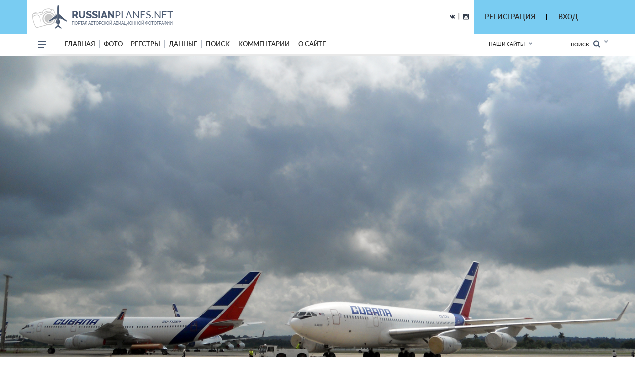

--- FILE ---
content_type: text/html; charset=utf-8
request_url: https://www.google.com/recaptcha/api2/anchor?ar=1&k=6LdtILEUAAAAACxJ0SCS80BmBN67j9H1tJfcXwdi&co=aHR0cHM6Ly9ydXNzaWFucGxhbmVzLm5ldDo0NDM.&hl=en&v=PoyoqOPhxBO7pBk68S4YbpHZ&size=invisible&anchor-ms=20000&execute-ms=30000&cb=6m33alhcb71m
body_size: 48593
content:
<!DOCTYPE HTML><html dir="ltr" lang="en"><head><meta http-equiv="Content-Type" content="text/html; charset=UTF-8">
<meta http-equiv="X-UA-Compatible" content="IE=edge">
<title>reCAPTCHA</title>
<style type="text/css">
/* cyrillic-ext */
@font-face {
  font-family: 'Roboto';
  font-style: normal;
  font-weight: 400;
  font-stretch: 100%;
  src: url(//fonts.gstatic.com/s/roboto/v48/KFO7CnqEu92Fr1ME7kSn66aGLdTylUAMa3GUBHMdazTgWw.woff2) format('woff2');
  unicode-range: U+0460-052F, U+1C80-1C8A, U+20B4, U+2DE0-2DFF, U+A640-A69F, U+FE2E-FE2F;
}
/* cyrillic */
@font-face {
  font-family: 'Roboto';
  font-style: normal;
  font-weight: 400;
  font-stretch: 100%;
  src: url(//fonts.gstatic.com/s/roboto/v48/KFO7CnqEu92Fr1ME7kSn66aGLdTylUAMa3iUBHMdazTgWw.woff2) format('woff2');
  unicode-range: U+0301, U+0400-045F, U+0490-0491, U+04B0-04B1, U+2116;
}
/* greek-ext */
@font-face {
  font-family: 'Roboto';
  font-style: normal;
  font-weight: 400;
  font-stretch: 100%;
  src: url(//fonts.gstatic.com/s/roboto/v48/KFO7CnqEu92Fr1ME7kSn66aGLdTylUAMa3CUBHMdazTgWw.woff2) format('woff2');
  unicode-range: U+1F00-1FFF;
}
/* greek */
@font-face {
  font-family: 'Roboto';
  font-style: normal;
  font-weight: 400;
  font-stretch: 100%;
  src: url(//fonts.gstatic.com/s/roboto/v48/KFO7CnqEu92Fr1ME7kSn66aGLdTylUAMa3-UBHMdazTgWw.woff2) format('woff2');
  unicode-range: U+0370-0377, U+037A-037F, U+0384-038A, U+038C, U+038E-03A1, U+03A3-03FF;
}
/* math */
@font-face {
  font-family: 'Roboto';
  font-style: normal;
  font-weight: 400;
  font-stretch: 100%;
  src: url(//fonts.gstatic.com/s/roboto/v48/KFO7CnqEu92Fr1ME7kSn66aGLdTylUAMawCUBHMdazTgWw.woff2) format('woff2');
  unicode-range: U+0302-0303, U+0305, U+0307-0308, U+0310, U+0312, U+0315, U+031A, U+0326-0327, U+032C, U+032F-0330, U+0332-0333, U+0338, U+033A, U+0346, U+034D, U+0391-03A1, U+03A3-03A9, U+03B1-03C9, U+03D1, U+03D5-03D6, U+03F0-03F1, U+03F4-03F5, U+2016-2017, U+2034-2038, U+203C, U+2040, U+2043, U+2047, U+2050, U+2057, U+205F, U+2070-2071, U+2074-208E, U+2090-209C, U+20D0-20DC, U+20E1, U+20E5-20EF, U+2100-2112, U+2114-2115, U+2117-2121, U+2123-214F, U+2190, U+2192, U+2194-21AE, U+21B0-21E5, U+21F1-21F2, U+21F4-2211, U+2213-2214, U+2216-22FF, U+2308-230B, U+2310, U+2319, U+231C-2321, U+2336-237A, U+237C, U+2395, U+239B-23B7, U+23D0, U+23DC-23E1, U+2474-2475, U+25AF, U+25B3, U+25B7, U+25BD, U+25C1, U+25CA, U+25CC, U+25FB, U+266D-266F, U+27C0-27FF, U+2900-2AFF, U+2B0E-2B11, U+2B30-2B4C, U+2BFE, U+3030, U+FF5B, U+FF5D, U+1D400-1D7FF, U+1EE00-1EEFF;
}
/* symbols */
@font-face {
  font-family: 'Roboto';
  font-style: normal;
  font-weight: 400;
  font-stretch: 100%;
  src: url(//fonts.gstatic.com/s/roboto/v48/KFO7CnqEu92Fr1ME7kSn66aGLdTylUAMaxKUBHMdazTgWw.woff2) format('woff2');
  unicode-range: U+0001-000C, U+000E-001F, U+007F-009F, U+20DD-20E0, U+20E2-20E4, U+2150-218F, U+2190, U+2192, U+2194-2199, U+21AF, U+21E6-21F0, U+21F3, U+2218-2219, U+2299, U+22C4-22C6, U+2300-243F, U+2440-244A, U+2460-24FF, U+25A0-27BF, U+2800-28FF, U+2921-2922, U+2981, U+29BF, U+29EB, U+2B00-2BFF, U+4DC0-4DFF, U+FFF9-FFFB, U+10140-1018E, U+10190-1019C, U+101A0, U+101D0-101FD, U+102E0-102FB, U+10E60-10E7E, U+1D2C0-1D2D3, U+1D2E0-1D37F, U+1F000-1F0FF, U+1F100-1F1AD, U+1F1E6-1F1FF, U+1F30D-1F30F, U+1F315, U+1F31C, U+1F31E, U+1F320-1F32C, U+1F336, U+1F378, U+1F37D, U+1F382, U+1F393-1F39F, U+1F3A7-1F3A8, U+1F3AC-1F3AF, U+1F3C2, U+1F3C4-1F3C6, U+1F3CA-1F3CE, U+1F3D4-1F3E0, U+1F3ED, U+1F3F1-1F3F3, U+1F3F5-1F3F7, U+1F408, U+1F415, U+1F41F, U+1F426, U+1F43F, U+1F441-1F442, U+1F444, U+1F446-1F449, U+1F44C-1F44E, U+1F453, U+1F46A, U+1F47D, U+1F4A3, U+1F4B0, U+1F4B3, U+1F4B9, U+1F4BB, U+1F4BF, U+1F4C8-1F4CB, U+1F4D6, U+1F4DA, U+1F4DF, U+1F4E3-1F4E6, U+1F4EA-1F4ED, U+1F4F7, U+1F4F9-1F4FB, U+1F4FD-1F4FE, U+1F503, U+1F507-1F50B, U+1F50D, U+1F512-1F513, U+1F53E-1F54A, U+1F54F-1F5FA, U+1F610, U+1F650-1F67F, U+1F687, U+1F68D, U+1F691, U+1F694, U+1F698, U+1F6AD, U+1F6B2, U+1F6B9-1F6BA, U+1F6BC, U+1F6C6-1F6CF, U+1F6D3-1F6D7, U+1F6E0-1F6EA, U+1F6F0-1F6F3, U+1F6F7-1F6FC, U+1F700-1F7FF, U+1F800-1F80B, U+1F810-1F847, U+1F850-1F859, U+1F860-1F887, U+1F890-1F8AD, U+1F8B0-1F8BB, U+1F8C0-1F8C1, U+1F900-1F90B, U+1F93B, U+1F946, U+1F984, U+1F996, U+1F9E9, U+1FA00-1FA6F, U+1FA70-1FA7C, U+1FA80-1FA89, U+1FA8F-1FAC6, U+1FACE-1FADC, U+1FADF-1FAE9, U+1FAF0-1FAF8, U+1FB00-1FBFF;
}
/* vietnamese */
@font-face {
  font-family: 'Roboto';
  font-style: normal;
  font-weight: 400;
  font-stretch: 100%;
  src: url(//fonts.gstatic.com/s/roboto/v48/KFO7CnqEu92Fr1ME7kSn66aGLdTylUAMa3OUBHMdazTgWw.woff2) format('woff2');
  unicode-range: U+0102-0103, U+0110-0111, U+0128-0129, U+0168-0169, U+01A0-01A1, U+01AF-01B0, U+0300-0301, U+0303-0304, U+0308-0309, U+0323, U+0329, U+1EA0-1EF9, U+20AB;
}
/* latin-ext */
@font-face {
  font-family: 'Roboto';
  font-style: normal;
  font-weight: 400;
  font-stretch: 100%;
  src: url(//fonts.gstatic.com/s/roboto/v48/KFO7CnqEu92Fr1ME7kSn66aGLdTylUAMa3KUBHMdazTgWw.woff2) format('woff2');
  unicode-range: U+0100-02BA, U+02BD-02C5, U+02C7-02CC, U+02CE-02D7, U+02DD-02FF, U+0304, U+0308, U+0329, U+1D00-1DBF, U+1E00-1E9F, U+1EF2-1EFF, U+2020, U+20A0-20AB, U+20AD-20C0, U+2113, U+2C60-2C7F, U+A720-A7FF;
}
/* latin */
@font-face {
  font-family: 'Roboto';
  font-style: normal;
  font-weight: 400;
  font-stretch: 100%;
  src: url(//fonts.gstatic.com/s/roboto/v48/KFO7CnqEu92Fr1ME7kSn66aGLdTylUAMa3yUBHMdazQ.woff2) format('woff2');
  unicode-range: U+0000-00FF, U+0131, U+0152-0153, U+02BB-02BC, U+02C6, U+02DA, U+02DC, U+0304, U+0308, U+0329, U+2000-206F, U+20AC, U+2122, U+2191, U+2193, U+2212, U+2215, U+FEFF, U+FFFD;
}
/* cyrillic-ext */
@font-face {
  font-family: 'Roboto';
  font-style: normal;
  font-weight: 500;
  font-stretch: 100%;
  src: url(//fonts.gstatic.com/s/roboto/v48/KFO7CnqEu92Fr1ME7kSn66aGLdTylUAMa3GUBHMdazTgWw.woff2) format('woff2');
  unicode-range: U+0460-052F, U+1C80-1C8A, U+20B4, U+2DE0-2DFF, U+A640-A69F, U+FE2E-FE2F;
}
/* cyrillic */
@font-face {
  font-family: 'Roboto';
  font-style: normal;
  font-weight: 500;
  font-stretch: 100%;
  src: url(//fonts.gstatic.com/s/roboto/v48/KFO7CnqEu92Fr1ME7kSn66aGLdTylUAMa3iUBHMdazTgWw.woff2) format('woff2');
  unicode-range: U+0301, U+0400-045F, U+0490-0491, U+04B0-04B1, U+2116;
}
/* greek-ext */
@font-face {
  font-family: 'Roboto';
  font-style: normal;
  font-weight: 500;
  font-stretch: 100%;
  src: url(//fonts.gstatic.com/s/roboto/v48/KFO7CnqEu92Fr1ME7kSn66aGLdTylUAMa3CUBHMdazTgWw.woff2) format('woff2');
  unicode-range: U+1F00-1FFF;
}
/* greek */
@font-face {
  font-family: 'Roboto';
  font-style: normal;
  font-weight: 500;
  font-stretch: 100%;
  src: url(//fonts.gstatic.com/s/roboto/v48/KFO7CnqEu92Fr1ME7kSn66aGLdTylUAMa3-UBHMdazTgWw.woff2) format('woff2');
  unicode-range: U+0370-0377, U+037A-037F, U+0384-038A, U+038C, U+038E-03A1, U+03A3-03FF;
}
/* math */
@font-face {
  font-family: 'Roboto';
  font-style: normal;
  font-weight: 500;
  font-stretch: 100%;
  src: url(//fonts.gstatic.com/s/roboto/v48/KFO7CnqEu92Fr1ME7kSn66aGLdTylUAMawCUBHMdazTgWw.woff2) format('woff2');
  unicode-range: U+0302-0303, U+0305, U+0307-0308, U+0310, U+0312, U+0315, U+031A, U+0326-0327, U+032C, U+032F-0330, U+0332-0333, U+0338, U+033A, U+0346, U+034D, U+0391-03A1, U+03A3-03A9, U+03B1-03C9, U+03D1, U+03D5-03D6, U+03F0-03F1, U+03F4-03F5, U+2016-2017, U+2034-2038, U+203C, U+2040, U+2043, U+2047, U+2050, U+2057, U+205F, U+2070-2071, U+2074-208E, U+2090-209C, U+20D0-20DC, U+20E1, U+20E5-20EF, U+2100-2112, U+2114-2115, U+2117-2121, U+2123-214F, U+2190, U+2192, U+2194-21AE, U+21B0-21E5, U+21F1-21F2, U+21F4-2211, U+2213-2214, U+2216-22FF, U+2308-230B, U+2310, U+2319, U+231C-2321, U+2336-237A, U+237C, U+2395, U+239B-23B7, U+23D0, U+23DC-23E1, U+2474-2475, U+25AF, U+25B3, U+25B7, U+25BD, U+25C1, U+25CA, U+25CC, U+25FB, U+266D-266F, U+27C0-27FF, U+2900-2AFF, U+2B0E-2B11, U+2B30-2B4C, U+2BFE, U+3030, U+FF5B, U+FF5D, U+1D400-1D7FF, U+1EE00-1EEFF;
}
/* symbols */
@font-face {
  font-family: 'Roboto';
  font-style: normal;
  font-weight: 500;
  font-stretch: 100%;
  src: url(//fonts.gstatic.com/s/roboto/v48/KFO7CnqEu92Fr1ME7kSn66aGLdTylUAMaxKUBHMdazTgWw.woff2) format('woff2');
  unicode-range: U+0001-000C, U+000E-001F, U+007F-009F, U+20DD-20E0, U+20E2-20E4, U+2150-218F, U+2190, U+2192, U+2194-2199, U+21AF, U+21E6-21F0, U+21F3, U+2218-2219, U+2299, U+22C4-22C6, U+2300-243F, U+2440-244A, U+2460-24FF, U+25A0-27BF, U+2800-28FF, U+2921-2922, U+2981, U+29BF, U+29EB, U+2B00-2BFF, U+4DC0-4DFF, U+FFF9-FFFB, U+10140-1018E, U+10190-1019C, U+101A0, U+101D0-101FD, U+102E0-102FB, U+10E60-10E7E, U+1D2C0-1D2D3, U+1D2E0-1D37F, U+1F000-1F0FF, U+1F100-1F1AD, U+1F1E6-1F1FF, U+1F30D-1F30F, U+1F315, U+1F31C, U+1F31E, U+1F320-1F32C, U+1F336, U+1F378, U+1F37D, U+1F382, U+1F393-1F39F, U+1F3A7-1F3A8, U+1F3AC-1F3AF, U+1F3C2, U+1F3C4-1F3C6, U+1F3CA-1F3CE, U+1F3D4-1F3E0, U+1F3ED, U+1F3F1-1F3F3, U+1F3F5-1F3F7, U+1F408, U+1F415, U+1F41F, U+1F426, U+1F43F, U+1F441-1F442, U+1F444, U+1F446-1F449, U+1F44C-1F44E, U+1F453, U+1F46A, U+1F47D, U+1F4A3, U+1F4B0, U+1F4B3, U+1F4B9, U+1F4BB, U+1F4BF, U+1F4C8-1F4CB, U+1F4D6, U+1F4DA, U+1F4DF, U+1F4E3-1F4E6, U+1F4EA-1F4ED, U+1F4F7, U+1F4F9-1F4FB, U+1F4FD-1F4FE, U+1F503, U+1F507-1F50B, U+1F50D, U+1F512-1F513, U+1F53E-1F54A, U+1F54F-1F5FA, U+1F610, U+1F650-1F67F, U+1F687, U+1F68D, U+1F691, U+1F694, U+1F698, U+1F6AD, U+1F6B2, U+1F6B9-1F6BA, U+1F6BC, U+1F6C6-1F6CF, U+1F6D3-1F6D7, U+1F6E0-1F6EA, U+1F6F0-1F6F3, U+1F6F7-1F6FC, U+1F700-1F7FF, U+1F800-1F80B, U+1F810-1F847, U+1F850-1F859, U+1F860-1F887, U+1F890-1F8AD, U+1F8B0-1F8BB, U+1F8C0-1F8C1, U+1F900-1F90B, U+1F93B, U+1F946, U+1F984, U+1F996, U+1F9E9, U+1FA00-1FA6F, U+1FA70-1FA7C, U+1FA80-1FA89, U+1FA8F-1FAC6, U+1FACE-1FADC, U+1FADF-1FAE9, U+1FAF0-1FAF8, U+1FB00-1FBFF;
}
/* vietnamese */
@font-face {
  font-family: 'Roboto';
  font-style: normal;
  font-weight: 500;
  font-stretch: 100%;
  src: url(//fonts.gstatic.com/s/roboto/v48/KFO7CnqEu92Fr1ME7kSn66aGLdTylUAMa3OUBHMdazTgWw.woff2) format('woff2');
  unicode-range: U+0102-0103, U+0110-0111, U+0128-0129, U+0168-0169, U+01A0-01A1, U+01AF-01B0, U+0300-0301, U+0303-0304, U+0308-0309, U+0323, U+0329, U+1EA0-1EF9, U+20AB;
}
/* latin-ext */
@font-face {
  font-family: 'Roboto';
  font-style: normal;
  font-weight: 500;
  font-stretch: 100%;
  src: url(//fonts.gstatic.com/s/roboto/v48/KFO7CnqEu92Fr1ME7kSn66aGLdTylUAMa3KUBHMdazTgWw.woff2) format('woff2');
  unicode-range: U+0100-02BA, U+02BD-02C5, U+02C7-02CC, U+02CE-02D7, U+02DD-02FF, U+0304, U+0308, U+0329, U+1D00-1DBF, U+1E00-1E9F, U+1EF2-1EFF, U+2020, U+20A0-20AB, U+20AD-20C0, U+2113, U+2C60-2C7F, U+A720-A7FF;
}
/* latin */
@font-face {
  font-family: 'Roboto';
  font-style: normal;
  font-weight: 500;
  font-stretch: 100%;
  src: url(//fonts.gstatic.com/s/roboto/v48/KFO7CnqEu92Fr1ME7kSn66aGLdTylUAMa3yUBHMdazQ.woff2) format('woff2');
  unicode-range: U+0000-00FF, U+0131, U+0152-0153, U+02BB-02BC, U+02C6, U+02DA, U+02DC, U+0304, U+0308, U+0329, U+2000-206F, U+20AC, U+2122, U+2191, U+2193, U+2212, U+2215, U+FEFF, U+FFFD;
}
/* cyrillic-ext */
@font-face {
  font-family: 'Roboto';
  font-style: normal;
  font-weight: 900;
  font-stretch: 100%;
  src: url(//fonts.gstatic.com/s/roboto/v48/KFO7CnqEu92Fr1ME7kSn66aGLdTylUAMa3GUBHMdazTgWw.woff2) format('woff2');
  unicode-range: U+0460-052F, U+1C80-1C8A, U+20B4, U+2DE0-2DFF, U+A640-A69F, U+FE2E-FE2F;
}
/* cyrillic */
@font-face {
  font-family: 'Roboto';
  font-style: normal;
  font-weight: 900;
  font-stretch: 100%;
  src: url(//fonts.gstatic.com/s/roboto/v48/KFO7CnqEu92Fr1ME7kSn66aGLdTylUAMa3iUBHMdazTgWw.woff2) format('woff2');
  unicode-range: U+0301, U+0400-045F, U+0490-0491, U+04B0-04B1, U+2116;
}
/* greek-ext */
@font-face {
  font-family: 'Roboto';
  font-style: normal;
  font-weight: 900;
  font-stretch: 100%;
  src: url(//fonts.gstatic.com/s/roboto/v48/KFO7CnqEu92Fr1ME7kSn66aGLdTylUAMa3CUBHMdazTgWw.woff2) format('woff2');
  unicode-range: U+1F00-1FFF;
}
/* greek */
@font-face {
  font-family: 'Roboto';
  font-style: normal;
  font-weight: 900;
  font-stretch: 100%;
  src: url(//fonts.gstatic.com/s/roboto/v48/KFO7CnqEu92Fr1ME7kSn66aGLdTylUAMa3-UBHMdazTgWw.woff2) format('woff2');
  unicode-range: U+0370-0377, U+037A-037F, U+0384-038A, U+038C, U+038E-03A1, U+03A3-03FF;
}
/* math */
@font-face {
  font-family: 'Roboto';
  font-style: normal;
  font-weight: 900;
  font-stretch: 100%;
  src: url(//fonts.gstatic.com/s/roboto/v48/KFO7CnqEu92Fr1ME7kSn66aGLdTylUAMawCUBHMdazTgWw.woff2) format('woff2');
  unicode-range: U+0302-0303, U+0305, U+0307-0308, U+0310, U+0312, U+0315, U+031A, U+0326-0327, U+032C, U+032F-0330, U+0332-0333, U+0338, U+033A, U+0346, U+034D, U+0391-03A1, U+03A3-03A9, U+03B1-03C9, U+03D1, U+03D5-03D6, U+03F0-03F1, U+03F4-03F5, U+2016-2017, U+2034-2038, U+203C, U+2040, U+2043, U+2047, U+2050, U+2057, U+205F, U+2070-2071, U+2074-208E, U+2090-209C, U+20D0-20DC, U+20E1, U+20E5-20EF, U+2100-2112, U+2114-2115, U+2117-2121, U+2123-214F, U+2190, U+2192, U+2194-21AE, U+21B0-21E5, U+21F1-21F2, U+21F4-2211, U+2213-2214, U+2216-22FF, U+2308-230B, U+2310, U+2319, U+231C-2321, U+2336-237A, U+237C, U+2395, U+239B-23B7, U+23D0, U+23DC-23E1, U+2474-2475, U+25AF, U+25B3, U+25B7, U+25BD, U+25C1, U+25CA, U+25CC, U+25FB, U+266D-266F, U+27C0-27FF, U+2900-2AFF, U+2B0E-2B11, U+2B30-2B4C, U+2BFE, U+3030, U+FF5B, U+FF5D, U+1D400-1D7FF, U+1EE00-1EEFF;
}
/* symbols */
@font-face {
  font-family: 'Roboto';
  font-style: normal;
  font-weight: 900;
  font-stretch: 100%;
  src: url(//fonts.gstatic.com/s/roboto/v48/KFO7CnqEu92Fr1ME7kSn66aGLdTylUAMaxKUBHMdazTgWw.woff2) format('woff2');
  unicode-range: U+0001-000C, U+000E-001F, U+007F-009F, U+20DD-20E0, U+20E2-20E4, U+2150-218F, U+2190, U+2192, U+2194-2199, U+21AF, U+21E6-21F0, U+21F3, U+2218-2219, U+2299, U+22C4-22C6, U+2300-243F, U+2440-244A, U+2460-24FF, U+25A0-27BF, U+2800-28FF, U+2921-2922, U+2981, U+29BF, U+29EB, U+2B00-2BFF, U+4DC0-4DFF, U+FFF9-FFFB, U+10140-1018E, U+10190-1019C, U+101A0, U+101D0-101FD, U+102E0-102FB, U+10E60-10E7E, U+1D2C0-1D2D3, U+1D2E0-1D37F, U+1F000-1F0FF, U+1F100-1F1AD, U+1F1E6-1F1FF, U+1F30D-1F30F, U+1F315, U+1F31C, U+1F31E, U+1F320-1F32C, U+1F336, U+1F378, U+1F37D, U+1F382, U+1F393-1F39F, U+1F3A7-1F3A8, U+1F3AC-1F3AF, U+1F3C2, U+1F3C4-1F3C6, U+1F3CA-1F3CE, U+1F3D4-1F3E0, U+1F3ED, U+1F3F1-1F3F3, U+1F3F5-1F3F7, U+1F408, U+1F415, U+1F41F, U+1F426, U+1F43F, U+1F441-1F442, U+1F444, U+1F446-1F449, U+1F44C-1F44E, U+1F453, U+1F46A, U+1F47D, U+1F4A3, U+1F4B0, U+1F4B3, U+1F4B9, U+1F4BB, U+1F4BF, U+1F4C8-1F4CB, U+1F4D6, U+1F4DA, U+1F4DF, U+1F4E3-1F4E6, U+1F4EA-1F4ED, U+1F4F7, U+1F4F9-1F4FB, U+1F4FD-1F4FE, U+1F503, U+1F507-1F50B, U+1F50D, U+1F512-1F513, U+1F53E-1F54A, U+1F54F-1F5FA, U+1F610, U+1F650-1F67F, U+1F687, U+1F68D, U+1F691, U+1F694, U+1F698, U+1F6AD, U+1F6B2, U+1F6B9-1F6BA, U+1F6BC, U+1F6C6-1F6CF, U+1F6D3-1F6D7, U+1F6E0-1F6EA, U+1F6F0-1F6F3, U+1F6F7-1F6FC, U+1F700-1F7FF, U+1F800-1F80B, U+1F810-1F847, U+1F850-1F859, U+1F860-1F887, U+1F890-1F8AD, U+1F8B0-1F8BB, U+1F8C0-1F8C1, U+1F900-1F90B, U+1F93B, U+1F946, U+1F984, U+1F996, U+1F9E9, U+1FA00-1FA6F, U+1FA70-1FA7C, U+1FA80-1FA89, U+1FA8F-1FAC6, U+1FACE-1FADC, U+1FADF-1FAE9, U+1FAF0-1FAF8, U+1FB00-1FBFF;
}
/* vietnamese */
@font-face {
  font-family: 'Roboto';
  font-style: normal;
  font-weight: 900;
  font-stretch: 100%;
  src: url(//fonts.gstatic.com/s/roboto/v48/KFO7CnqEu92Fr1ME7kSn66aGLdTylUAMa3OUBHMdazTgWw.woff2) format('woff2');
  unicode-range: U+0102-0103, U+0110-0111, U+0128-0129, U+0168-0169, U+01A0-01A1, U+01AF-01B0, U+0300-0301, U+0303-0304, U+0308-0309, U+0323, U+0329, U+1EA0-1EF9, U+20AB;
}
/* latin-ext */
@font-face {
  font-family: 'Roboto';
  font-style: normal;
  font-weight: 900;
  font-stretch: 100%;
  src: url(//fonts.gstatic.com/s/roboto/v48/KFO7CnqEu92Fr1ME7kSn66aGLdTylUAMa3KUBHMdazTgWw.woff2) format('woff2');
  unicode-range: U+0100-02BA, U+02BD-02C5, U+02C7-02CC, U+02CE-02D7, U+02DD-02FF, U+0304, U+0308, U+0329, U+1D00-1DBF, U+1E00-1E9F, U+1EF2-1EFF, U+2020, U+20A0-20AB, U+20AD-20C0, U+2113, U+2C60-2C7F, U+A720-A7FF;
}
/* latin */
@font-face {
  font-family: 'Roboto';
  font-style: normal;
  font-weight: 900;
  font-stretch: 100%;
  src: url(//fonts.gstatic.com/s/roboto/v48/KFO7CnqEu92Fr1ME7kSn66aGLdTylUAMa3yUBHMdazQ.woff2) format('woff2');
  unicode-range: U+0000-00FF, U+0131, U+0152-0153, U+02BB-02BC, U+02C6, U+02DA, U+02DC, U+0304, U+0308, U+0329, U+2000-206F, U+20AC, U+2122, U+2191, U+2193, U+2212, U+2215, U+FEFF, U+FFFD;
}

</style>
<link rel="stylesheet" type="text/css" href="https://www.gstatic.com/recaptcha/releases/PoyoqOPhxBO7pBk68S4YbpHZ/styles__ltr.css">
<script nonce="QKphEtnyI7TigfsLr5ulsA" type="text/javascript">window['__recaptcha_api'] = 'https://www.google.com/recaptcha/api2/';</script>
<script type="text/javascript" src="https://www.gstatic.com/recaptcha/releases/PoyoqOPhxBO7pBk68S4YbpHZ/recaptcha__en.js" nonce="QKphEtnyI7TigfsLr5ulsA">
      
    </script></head>
<body><div id="rc-anchor-alert" class="rc-anchor-alert"></div>
<input type="hidden" id="recaptcha-token" value="[base64]">
<script type="text/javascript" nonce="QKphEtnyI7TigfsLr5ulsA">
      recaptcha.anchor.Main.init("[\x22ainput\x22,[\x22bgdata\x22,\x22\x22,\[base64]/[base64]/[base64]/ZyhXLGgpOnEoW04sMjEsbF0sVywwKSxoKSxmYWxzZSxmYWxzZSl9Y2F0Y2goayl7RygzNTgsVyk/[base64]/[base64]/[base64]/[base64]/[base64]/[base64]/[base64]/bmV3IEJbT10oRFswXSk6dz09Mj9uZXcgQltPXShEWzBdLERbMV0pOnc9PTM/bmV3IEJbT10oRFswXSxEWzFdLERbMl0pOnc9PTQ/[base64]/[base64]/[base64]/[base64]/[base64]\\u003d\x22,\[base64]\x22,\x22w5zDo2/DiMOswqh3w6UQPWnCim4ZSFbCqmPCpMKeJcOrM8KTwrjCjcOiwpRIGMOcwpJZcVTDqMKGEhPCrDN6M07Dq8Oew5fDpMObwqliwpDCk8KHw6dQw655w7ARw6/CnjxFw5sywo8Bw5UNf8K9VsKldsKww6otB8Kowo5RT8O7w5kEwpNHwr4gw6TCksO7NcO4w6LChj4Mwq5Ow58HSitSw7jDkcKLwq7DoBfCuMONJ8KWw70EN8ORwphpQ2zCsMO9wpjCqhXCsMKCPsK8w4DDv0jClMKJwrw/wpPDgSF2TAsVfcO/[base64]/wpDCnsOFwpdWAnIdNWo/dyx0WMOow6Y+BDjCocOBBcOTw6QJcGvDlBfCm1HCm8KxwoDDkWN/VHUHw4dpJxzDjQt2woc+F8KOw4PDhUTCnsOtw7FlwovCjcK3QsKTYVXCgsOCw5PDm8Ogd8Oqw6PCkcKTw6cXwrQywrVxwo/Cm8Osw4kXwq7DncKbw57CmDRaFsOgQsOgT2TDjncCw4HCimQlw4/[base64]/w73Di8KsCSzDpRF+XcOdUB3CjcKYLiDDoMONLsKIw4lMwpLDkgPDgl/[base64]/Dl8K+aW7CiMOvGT8OY8KUISnDpCbDpcOCPUjCmhFpKsK/[base64]/JRPDjC5swpTDm8KQPA/DiMKTBFtTFcOmw5PDksK6w7/CqhjChMO7KlXDn8O/wp4ywonCuD/CpsKbFcOpw4ATJGwywpfDhhYTRgHDoikXdTY+w44cw6XDtMO9w7A2OWA1Pw55wpbDuU/Ds31rGMOMKzLDj8OmTlTDpR/DjMKhfBleRcKbwoPDiW4dwqvCgcKXS8KXw6LCn8K9wqBew7jDssOxci7CnhlFwrfDgMKYw68EYV/[base64]/[base64]/ChDM9wrDCggcUwr7CmTjDo8ODG8OFSFxCO8O+DBcIwqXCvMO8w55xbMKEY0TCiRPDnhPCnsK5KCR5W8OGw6DCnS7Cr8O5woLDuW9hQUnCtsOVw5XCl8OvwqbCrjlWwqnDvMOVwpVhw5AFw6cBNH8tw6DDjsKmOizCkMOUYx7Ck2/[base64]/DgcOMSsOnwrLDiE/[base64]/[base64]/wqBYw7Q9w4nCq8KswplGw5/CmhjCu8K0wpVeawPCrMKrcE7Ds14oSX7CtsO1I8KnRcOjwot8BcKBw4dHRG1/[base64]/DrUUfwrx3w67DjcOgwoNTwqnCssKiWsKoXsKnYMKkT3LDr3xIworDv0tfSG7ClcOYXSV/AsObasKGwr9sQljDk8K0FcKAWR/DtHHCi8K4w7fCvGhfwrh8wp9awoXDny3CrcK9QxEqwrQJwqPDjcKBwpnCs8Olw7RewqnDl8KPw6/DtsKrwq/DpiPDlCMRHiUewobDnMOcw4A4ZXIpdB3DrCA2O8KUwp0Sw7XDncOCw4fDtMOjw4YzwpkeSsOZwqodw5VvPMOpwo7CqkXCiMO6w7nCt8OeHMKleMOUwrNpOMOHUMOnUHXDi8Kaw4jDrCrCmsKPwpExwpHDu8KOwprCn3pxwrfCh8O7R8OQXsOaD8OgMcOGw418wp/CvMOiw4/DvcOBw5zDm8O4aMKjw4wSw5hvA8Kuw6U2worDjz4PaXgiw5J/wqJWIgZfQ8OvwoTCo8KDw6nDlxTDuF8KJsOjJMOHSsKrwq7Cn8O/fz/DhUFtIyvDhcOkOcOaAmRYRsO9IUfDtcOjI8Kjwp7CjsOoKcKgw4LCuWTDgTjCmhjCrcOLw7LCi8K2A3cDBUNMGAnCp8OBw7rCjMKZwqbDssO2R8K2FSx/[base64]/CrcKKUcKyalDCqcK0PMKmG14lwrHDu8ODR8OGUjXDmcO7w7otCcK7w5h9w6UjSRpiO8O7PXDCox7CocOYAsO1ChjCscOpwqRgwoAvw7TDksOjwrjDu1IPw5dowod4acO9XcKZHhZOdcOzw6PCnxlZTlDDn8ONYDB2BsKbUiI5wrl6CF7Du8KnA8K7RwnDqnfCr3Y/PcOKwrMqTS0jOlzCuMONRnHCnMOswoF3H8KNwrTDrMONdcOCTsKrwqrCh8OGwpbCmDwxw57DkMKMHsKYA8KoZ8KkIUbCiHfDgsO2DcOTPmUNwp5NwpnCjWXDvGU+BsKWKj3Ch04+w7kCHXzCvz/CllXCjXjDk8ODw7fDp8Oywo7CoAfDpXLDlsKQwplxFMKNw7UBw4fCtXVLwqJIJxPDulbDqMOTwqJvInvCrSbDpcKGEm/CpXZDJmMqw5QeK8Kkw7LCgsOcY8KFOhdbfiM8wplXwqXCtMOlIn07dsKew54+w4V1a20tJX3DosKTUyggdR/DoMOQw4zDgWbCn8O8ez1lLCfDiMOWCjPClMOww6vDsgjDqC0vdsKJw4h7w5HDoiw9wqTCmn1HFMOPw7RRw6Njw61dG8KzRsKfVMOrYcKrwrwLwr0ow7wRUcOjHMOQCsOUw6XDj8KjwoHDojBbw6bDrGUrHMOyecOJZ8KQdMOODjhRSMOWw4LDo8OIwr/Cs8Kfa1hYUsK1AGVZwpvCpcKNwpPCmsO4N8OaFgd0fAspUGZcVsOwQMK8wq/Cp8KlwoElw7/CsMOGw7t1ZMOed8O5VcOdw44Uw5rCisO/w6DDnsOJwpc4EGvCiljDgsOffSnCpcKTwojDlRLDhlnDgsKBwrp4PcKuC8OXw6HCrRDDvBhfwonCgcKpY8OzwoHDsMO+w7tlKsOWw5XDusOEOsKowpxwbcKPfgnDnsKkw5XCgj4cw6bCssK0aF7DgkrDvMKewppHw4Uob8OVw7Z9PsORZxbCmsKDAQ/[base64]/DvC/Dp8OoKGI5XMOCb8KpYHIcw6ZEwoZvw5Q9wpIXwq7DsQjDq8OJDsK+wo5bw63CksKibMKDw4LDshU4ZhfDhBbCjMKcWsK1S8OYITFUw64Ew4zDkFpfwqfDmFIWasK/XjXCh8OydcKNOERQTMO1w6Adw6B5w5PDkBjDpy9Nw7YYSlLCosOyw7bDtMOxw5sxMnkiwrxsw4/DoMKKw714wqslwpXDnxsGw5cxwo5kw61jw4VmwrPDm8KoPnXCrGZ8wrFrKzQzwpjCoMOiBcKsK07DuMKXJ8KlwrzDgsKQMcKdw6LCucODwohMw7YTCcKAw4YqwrMEF3pbbGlGBcKTeRLDkcKXTMOPWMK0w4QPw5dRSz8UbsOdwqbCjThBCMOaw7vCscOgwrbDgWUQwr/[base64]/CsMOYYsKeWV9ODGIow5o7RsKwwqHDqlkMNcKvwrQyw6k4NULDlkZBWD9mBmTDt1lNemPDgwjDlQdbw4HCjDR0wpLCocOJDntQw6DCksKUwoMSw69Fw5YrWMKiwqbDsDXDvVrCrCFuw6vDkj3DqMKjwp4kwpoxW8KMwpHCssOEwodDw68Gw77DsBXCnhdmAirCt8Olw4/CgsKHHcOww7jCuFrDhMOqYsKgFmktw6nCisOQM3MLa8OYfhMaw6UKwq9awpE1esKnGwvCsMO+w6U6c8O8NxVPwrI/w53CpEBXR8OHExXCvMKCKGrDhcOOFAAJwr9Ew4IFfcK2w5TCm8OnOsOpaCccw5HDmsOfw7NRG8KLwo9/w7rDoDhbV8OdbDTDs8OvaSrDumnCqQXCl8K3wqTChMOiJRbCtcOYLSQwwpMfLTtUw74DQ0DCgRzDiSshLcOOfMKzw63Dg2/Dq8OUwpfDqF/[base64]/Dm8OzZMOpESsiw4PDi8O6dhHCu8Ore1zDi29kwodHwopHwpwIwqI8wpdhR3zDpW/DjMOMHSs4MBDCp8KcwqRrLH/CiMO0cQXCnB/DoMK9L8KQCMKsNsOnw6h6wqfCpW7DkhLDsjt/w7XCscKxSgcxwoBeYcKQTMOUw4AsL8KoPxwWXFxrwrECLVnCtRLCtsOETm3DnMKiw4PDgsKgdDYQwr7Dj8O2w7HCpwTCrQ0wPStXJsKCP8OVF8OWbcK0wrU/[base64]/CocOXw4nDhiEHcsO+wq7DnmAiDxrChjoJw7N9BMKmY1p5RF3Dg0lBw4VnwoHDiBnChlcYwrUBJjbCvCHCvsOewooFYyTDq8KywqfCisKiw41rY8OeJxHDq8ORA154w7MKYyRtRcKdVsKLG2/DpR4mRE/CqGpWw6FgI0LDvsOTK8OkwpPDsGrCrMOAw7rCo8K/FzAZwofCnsKCwopiwrp2IMKrNMK0b8O2w6RpwrPDgzPCr8OpEzrCjHHCqMKLex7DusODQsOvw7TChcOKwrYywo9XeVTDtcOjZwEAwqLDigHCrEXCn3AhK3JKwpfDpQo6D3/[base64]/CiBdCw5jDlRVaai16w4tIwoJRacO6DS3Ch1/DicOEwpbCrl5mw7rDhsKFw4DCl8OxS8OVfETCrsKSwp/CvcOGw6FAwqbCmWEsKHxNw4XCvsK0AD1nEMK/w4xWbkDCrcOtG2XCq0NSwp4/wpBuw5tPDzoGw53Dq8O6ZiLDvw4SwrHCpytfe8K8w5vCvsKAw6xgw6V0fsOnCk3CpzbDrmoiDcKvwoJew6TDsQdzw4pcTMKow7fCpsKlIB/DiEhwwqzCrRhOwrdqZELCvnzCncKTw7vCuG7CnW/DiANjR8Kzwp/Ci8OMwrPCqHwtwrvDjsKPQh3Ct8OrwrbCq8OUSjYqwozClFAjDFEtw7bCn8OWwq7CmF1RClDDqADDh8KzCcKFA1xww6zDscKZNsKXwolJwqV7w7/CpV3CqyU/OATCjsKuYMOvwoMsw4rCsyPDpFoXw67Cg37Cp8OcF1wtOlJEbGPDinR6wrzDo2XDtsOsw5bDoQzCnsOSeMKVw4TCpcOJJ8OaAWLDtG4KUMOwQ0XDp8O1EcKzH8Kpwp/[base64]/eGJ0wqsjVMO/KX7DvF1UwrMuwqQrwodbRQfCuD3CjXDDmxnDmnTDl8KUJg9OXDAUwp7DtlYUw7/ClcOZw75PwrLDqsO7XXUPw64/wrNWI8OSPHnDlx7DsMKaOXRAGRHDl8K5UwrCiFklw4Yfw4gTDCUREDnCssKvciTCq8KzY8KdU8OXwpBVT8KsWXY3w6/[base64]/DjMKDX8OJwrbCicKiw6gNKjjDlw1Qwq9Twop4wqp3w6d9BcKRGl/CncOJw4DClMKKGX9Vwp97XD8cw4vCvU3CmENoWMKRBgDDgXXDpcOJwrLDiRFQw4jDpcKlwqwZecK4w7zDizDDqkPDmhk/wqvCrFvDnHE5EMOlCcKWwqjDuiPDm2LDosKawocHwqVXIsOWwoIAwrEJZ8KMwrosAMOgTmR6QMOaCcODCiIew6VKw6XCgcK1w6dAwqzCgWjCtj5NMiLChwXCg8KwwrBjw5jDiSTCiW4kwqfCtsOew6jCqzNOwpXDhnfDjsK2XsKKwq3CnsKEwpHDgAgawr5dwp/CisOuAsOCwp7CpDgvVDMuFcKZw6cRcC0Iw5t5YcKzwrLCjcOtNhrCjcOOWMKUAcKrFktqwqTCr8K0eFXCj8KRaGTCucKnJcK2wrMjQBXDmsK/w5jDk8OnBcKUwqUfwopyGwcKClFtw6XCg8OsUENeEcOpw67DnMOCwrxlwqPDhlswJsKcw585NkDCs8KzwqTDpHbDuCLDmMKKw7sVcT9ow4c+w4HDicKkw7F4wpHDqzADw4/DncOqOwREwrFvwrQawqEFw7w3OsKxwo5ieWhkE1DDqxUCPWV7w43CohwlO1jDhj7DncKJOsOzQWrCjUdbFMKpw67CimowwqjCjS/[base64]/Dp8K3w5ltQDlKw43CrMK5QCzDmMK0F8OkcRrDrTQdAzjCnsO+cwVWWsKfCnHDhcKXIsKuQS3DsTVJw5PDlsK4B8OFwpjClxPCssKHFU/CqGUEw5tuw5Ibwp1AecKRNVQGDSAhw5dfGxbDs8KOWcOjwrvDhMKGwrhXGHDDuW3DiWJSICDDlsOGCsKMwqgXUcK3O8K0RMKYwr9HVjo1Wx3Cg8K9w6Y0wrnDgsK9woM0wptZw69tJ8Kbwp0TYMK7w4YbBmzDsh5FPTbCtwXCvT9/[base64]/CoVVqwqvCnClNTkPDpjHCkQLCscOUwqfDlsOSf2fDggbDi8OZXwlmw73CuVx5wp0HUcKXEMOsfRd+wqF+dsKEEEgtwqhgwqHDjcKzBsOMYB/CmCTCjH/DsUTDssOCw7fDg8Onwqd+O8OBPzRzeVUvPirCiV3CpR7CjVTDvyQBCsKGAMOCwqzCrzLCvk/Ds8OMGUPDqsKafsOnwqrDncOjXMK8NcO1w4U9Exo0w6vDjCTCvsKZw7rDjBbDo17Doxdqw5fCpsO7wqIfVcKOw4nCj2jDncOxDFvCqcOdw6t/QwNSTsKmMRw9w7ldRMKhwojCusKZdMKDw7LDpcK/[base64]/CiMKRw43CncKfeiTDtcKnR8Ktw4U0f1gHCRnCk8K/[base64]/wqTDv8Ovw5lfw64neMODw5ZpQcOmaMOswrDDsBUow4PDoMOUacKIwqdaJ0YywrZdw6vCocOXwrnCuy7CmMORQjzDosODwqHDs3QVw6d1wpFrT8ORw7snwrjCrSZpRCtvwonDnxfCuERbw4EmwqvCssKtUMK/woU1w5RQL8OHw4xvwpk2w6DClA3CicKkw5cEMxhSwp5wJgLDjj/DiVRFMBhpw6VoAm9ewq0qLsOiVcKwwqfDqGHCqcKewp7DhsKfwrJkLAzCpllKwoQAOMOTwrTCn29hI0zCgsO8E8OfNAYNw7rCvRXCjW9Zwr9uw5XCt8O/GBxZJnhTQcODWsKYK8K9w7nCisKewo0lwo1cDmDCqsKbF2xcwpTDkMKkdHsDacK2IHLCg0BVwq06PcKCw70vwr80M2pQUCgCw4FUCMKbw4DCtHwrbWXCh8KsUBnCoMOiw59mAzhXTF7DoWTCi8KHw6PDjMOXFcOfw41Vw63Cs8OEfsOKSsO/Xkhyw64KDMKZwrB3w57DllvCpcK1Z8KUwrnCvlDDtH7Cg8OfW2ZXwpIabijCmg7DgVrChcKHCxJBwrbDjnTCucOyw5fDmsKnLQooKsOZw4nCmiLDgsOWDSMIwqMJwqXDkwDDqwJCV8O+w6fCnsK8Y0nDj8K0ehvDk8KJU3/CrsOrbXfCuTgWCMKuHsO2wpzCgsKfwqnDrlTDmcKPw5lQQ8Obwo9fwpHCr1bDoALDuMKXPSjCsBfCicOyHU/DoMOlw7/CmUtefsOtfQHDkcKGbMO7QcKfwoEzwqRpwonCscK9wrnCh8KPwox8wprCisOEwojDqXPDogNVBihmLTdEw6x/IsKhwoNhwqDDlVQoEWvCp0NXw7A7wol2w4jDqjfChHoDw63CsDkZwoHDhhTDqGpJwrBbw6Qaw40UZ3LCv8Koe8O8wp7CmsOIwoVZwo1pbzQgDTcqdGjCoxM8fMOUw7rCt1EnFSjDnQAZG8KEw4LDg8Kha8Okw6xaw5khw5/Cp1hnw61cDU9wTzwLKcOxCsKPwqVgwonCtsK5wpxVHMKDwo1AB8KuwrIACRsvw7JNw4TCpcOHDMOBwpXDqcOlwr/CuMOtenEPFjnCiQp6LsOKwp/[base64]/[base64]/Cu2LDkkZlw41PwrrDi8Ozwr9EHcKRw5bDicK5w4s3JcKtT8O4KEfCsTPCrMOCw5Q5T8KQEcKRw641BcOYw5PClnstw77DsmXDgFgQFA59wqgHXMK/w6HDglzDuMKcwqjDr1UnHsO5HsKmPEzCpgrChEJvD3vDnlZgFcO7FCrDjsKYwot6On3CokfDgw7CtMOqR8KrGMKTw4DDnsKFwr9vNhlJw6rCncKYdcOZJEUFwpZNwrLDpCBdwrjCqcKNwoLDpcO2w5EhUEZ5PcKWQsK6w7rDvsKSEyrCncKWw4wwKMKiwoVFwqsIw5/CosKKKcKQIz5xTMKnNCnCu8KccXpFwqtKwqAxS8KSWcOWPQUUw5wew7rCsMKzaDTDnMOvwrTDvFMpA8OJa2EdPcOmKTvCi8Onc8KAe8K5DFTCmnXCl8Kweg81SBduwqc/YAhMw7fCnFLClD/DkRLDgidzMsOgPGo5w6xVwojDv8Kew4rDm8Ktay9Mw7zDnApQw50ubjVEeHzChwLCunHCscOzw6sGw4bChMOaw71DBRgITcOqw5/[base64]/Dt00yLsKfwogwI8Oiw5HCmEpzwr7DqMORBzh5w7YrRcOodcKowqIFbW7Dp2cfYMOwXxnCg8KWBsKEYgXDkG3DhsOLdxI5wrplwqrCrQfCqBPChzrChcKIwr7DrMK1Y8OGw50aVMORw64Fw6pja8K+TCTChRN8wobDjsOFwrDDuU/[base64]/[base64]/CvsK6wozCusOTw7/DmcOBw4UMw7FgwpzCh8Oowq/ChcOdw4J1w7XCgkjDnGwgworDr8KHw7LCmsKswoHDrsOuK1PCi8OqcRIDdcKza8KfXinDv8KJwqpYw4nCkMKVwqLDthECFcKjJsOiwqnCrcKYbgzDpSUDw5/[base64]/Djmd+wqk8w73CrsOCOw8lUMKWCCXDuS/CiAtHVgYZwq8kwpzDmyXDihbDu2JrwofClmvDsWxgwq0awr/CkyjDl8Kyw6U4DU46P8KBw5nCq8OGw7PDuMO9wpPCun8JX8OIw4Zgw6/DgcK0C0tcwq7DmWJ+R8Otw77CqsOeI8OxwrY7JMOfDsOtRGNFwo4kOMOww4bDkwzCuMKKaGYJchYHw7/CgTpIwrPDvTxIWMKSwoFVZMOuw6zDqnnDlMO3wqvDmU9dFXXDi8KaLQLDrixxegrDoMKpw5DDisOFw7bCjgvCsMKiMhHCnMKZwrkUw4vDnD1aw7sLQsKWWMKzw6/[base64]/wpgnPV3CgMO/KsKoCsKdw7jDvMKRPxnDvFbCmsKywooHwr5QwohjXEANGjVKwofCjBjDvChkbhATw7kXLlMrNcOdZGVxw7R3NR47woAXWcKnbMKseDPDqnHDtMKUwr7Dh3nCnsKwH08qQDrCicKTwq3DpMOiYcKUKsO0w6HDtHbDoMK0X1DChMK/WcKuw7rDksOKRFzClC3CoyfDpsOeWcOJacOVQ8OlwokoDMOywq/ChcO3QQLCuhULw7XCulAnwrF6w5LDgsKew6IYJMOmwoTDk3HDvn/DgcOWEEVxW8OQw5jDucK+OGtxw6DCpsK/wr5kH8OQw6jDkVZ/[base64]/DksK6VzjCs2vCiMKcD8OQw6LDlkEXwqXCqcOLw7vDpMKowrHCpFcXC8OeAQtGwrTCs8Okwr7DvcKYw5nDk8KnwrYFw7xqc8Ksw6TCkhUoSFIjwpImKsKlw4PClMKFw4cswo7Ck8OEMsOXwpDCvMKDeSPDiMObwrxnw4lrw5BwYi0OwrEpZVQZCcK/Z1HDlFgtJUEOw7DDr8O+bsONdsO9w48iw7BIw4LCuMKkwrPCmcKSBxTDt1jDnTZTZDzCl8K6wq45ZW5xw7XCqwRUw7LCu8OyDMOmwplIwr4ywpwNwo1LwpbDtHHCkGvDninCvQzCnRVXB8KeAsK3WB/CszzDkQB8EMKVwrHCmsKrw70Tc8OCO8OWwpPCmsKfBG/DiMOpwpQ2wr9Gw7vDtsOJTFfCr8KEEcOxw6jCnsKcw7k5wpplWjPDoMKYJmbCnkfDsntqMhtXccOxwrbCsmlxa3DDocKrUsOxIsOiSyMadxkWBizDk3HDicKZwo/Cm8KBwqY4w6LDpyfCjznCkyfCvMOCwprCmsOcwpUQwpt6AGV8blh/[base64]/EmNuwrXCkcKow7pdw6Z4w6fDt8KSwoAOw74xwoLDphTCrTPCoMKDwrbDqifCiVnDnsOewrgQwoFHwr1CG8OXwp/DjCgOH8KGwpccb8OLJcOzSsKFKhQ1E8O3D8OOZXV5Tm9/wp9iwprDgisbScK1WFsjwrMtGnzCiETDmMOWw7pxwqXCqsKcw5zCoGDDqBk9woQuPMKuw6hNwqTDuMONKsOWw5nClydZw7k+N8ORw6Q8fSMxw5bCusOaGcOfwotHRj7CpsK5ccK5w4fDv8O9w596VcKUwpPCv8O/fcKAWCrDnMOdwpHCtCLDsxzCnMKawoPCicKue8Okw4PDmsOIYkXDq37DpzrDmcOswopAwp/[base64]/CiTbDjcKXP8OHw5oJR8KrwrLClcObwrEowqgfTzsxwovDhMO6Qh9vVAfDg8Onwrkgw4oUBl4Xw6LDm8OUw5XDmh/DmcOPw4B0HsOkFyUgJRUnw6zCtynDn8OmZMOgw5Usw4duwrROdEXDm09VJjVuJAnDgDDDoMOxw70VwojCssKTR8Kuw4R3wo3Dq3rCkhjDoDh/ZF5nGsO0N2shwqHCl1o1b8Ogw70hY2jDliJqw7I/wrdMdgLCsCY0w6/ClcKow5hcAMKvw7ALamLDoipHfl1lwqbCsMKWRWAUw7DDh8KowpHCn8O9VsK7w4fDpsKXw7Ymw4vDhsOAw701w53Cl8OFw4DCgwdDw6PCmi/DqMK2a0jCkArDqBLCrhsbOMKJbAjDqBBYwpxuw4Fzw5bDm3QIwqpmwofDvMOUw5lDwovDi8K3MDktAsK4XcKYE8KWwoPDgmfCtXTDgjkpwovCvVfDg00Jb8K2w7DCosKGw43CmMOKw7bDscOGa8KhwobDi07CsTvDsMOOb8KvHMKmHSNXw5XDi2/DlsO0GMK9YsKGH3EqQMOJT8OteFTDiAlHXMKYw6XDqMOsw5PCkEElw5ABw4Qhw6Vdwp3ClxrDkTFfwo7Cm1jCmcKrVE8Cw49swrsBwoFIQMK1wrIaQsKzwrnCrsOyacKgXXN/wqrDhMOGERAuWXfDvMK7w43Cm3/DoDTCiMKzDx3DkMOLw7vCiA0FdsOJw7B5TGlNbcOkwp7DkyvDrHUnwplbf8KnUzhLwr3Dr8ORVWAIQArDoMOOE2DDlDbCrcK3U8O3aE04woZNeMKCwqTCtD97HMOfJsKzHlbCvcOhwrp9w4nDjFvDjsKAwqQzZCk/w6PDsMKxwqtNw4hzHsO5GiZIwqrDksONNBrCtHTDpgdZTMOFw4NbCcK/[base64]/DqB3DgThSwoHDrDTCscKmwqU9V8ODw5F1wqc0wozDrMOOw4HDtsKsM8OFMg0oOcKBPnsEV8KYw77DlmzCnsO/wqbCjMOvBD/CuDwdcsOGbAnCt8OkBsOLbGHClMOmWcO/[base64]/[base64]/[base64]/XsOawph7TsOSwrALUBTDqMOSwozDsMO4w7YiWVVGwrzCm0kWeifCmx4lwpFtwrHDo2xjwpwgAnhZw4YlwrLDscKjw5rChwBJwop3F8KUwqYjBMKTw6PClcO3OMKKw4YDbgc8w47DsMOEdTDDpcOxw4tew7rCgQEOwr4Wd8KFw73DpsKjfMKrMgnCszM/eWDChMKFH0TDhhfDn8K8wpzCtMO6w5Y9FSPCpW7Do24jw7k+bMKEN8KPQWLDscKkw5MMwqg/bFPCqRbCgcOmEEpKITh6IhfCtMKpwrYLw6zDv8Kdw58mIR0NLhodOcOqUMOgw49tKsOXw6cvw7V4w4HCnlnDohDCh8O9T389wprCpCVtw4/DvMKsw5INw6liGMKzwpEqCMKFw4IVw5XDksKSVcKRw5TDvcObSsKAPcKcVMO2MRjCtQ/DvSRkw5fCgx4BJn7CusOYDMOqw6Zrwqk8LMOhwqPDscKBZgfDuQx6w7TDkSjDu0QywogKw6LCiXs+dxgaw5TDgwFhwqfDmsOgw7InwqJfw6DCocKpSAwXAhTDq1ZKHMO7P8O/YA/[base64]/[base64]/DlsKbQlVnYF5Mw77CpBXDlFbDgW08T8KAdDPCt3pKUsKGK8OCHsOMw4PDqsKCaEQew7vCtsOmw7wvZxN9cm7DkjxJwrrCoMKrWWDCqkBCCzrDvFTChMKpbhpEGXfDlFxQw7QAworCqsO8wo/[base64]/w4vCsnJqw64YL8KXwqLDsMKnwrrCjhIgTcKBdcOpw7g4MlzDssOkwo45LcK+asOqKm/[base64]/w4J9fjsIwpw1RE0XY8OQdlUSwrzDqB5jwpVJc8KWbCsyMMKQw7DCl8O2w4/CncO5dcKLwogKZMODwo3Dq8Otwo/DmUABQBLDqUYlwqzCrmLDqAAIwpgqFcOXwr/Dj8Obw4bCiMOcAEXDgD4kw5LDvcO4I8Osw7YSw6zDgkLDnCrDtV3CiwBbe8O6cy/DuwZ+w5LDpV4ywrdjw5gQHEXDgsKrKcKcSsKxasO8SsKyRsOsdj9UGMKgVMOTTkZIw63ChBHDly3ChyTCk3/Dn39Gw4ErP8Oxb34RwqzDqCB6ImjCh3UQwoDDuUXDjcKZw6DCiAIjw7jCpCY3wojCu8KqwqzDiMKzOEXCg8K3Kh4iwoMSwoNswojDqWLCiw/Dh09KesKDw7hcbsKrwooyShzDpMOMKSJSdsKdw57DijrCuiU/VGkxw6TCjMOWJcOiw5xowoF2w4Ecwr1MeMK7wqrDl8KnNy3DhsK7wp/CssOLGXHCksKvwoDClEDDsGXDi8K5ZRk/fsK7w6Bqw7bDkHzDscOALcKscTjDkmHDm8O4H8OOd08Pwr9AdsKPwolcEMO7K2F8wqPCu8KSwqF7woVnciTDrA4AwrjDs8OGwrXDpMKpw7JbBjrCnMK6BUgSwp3DqsKQGBk6L8OawqnCoRXDlcOdBEQew7PCmsKEPsOmb1TChsKZw4/DlMK7w43Di2h+wr1SBg51w6t3SUUWB2XDh8OFAGfCiGPCnE7DgsOnF1LCh8KCDSzCvF/CmHkcAMKUwq3Ck0zDukh7MU/Dt2vDm8OcwrwlKm4IYMOtR8KQwpLCsMO2OVPDpRrDnMOMacOmwo3DtMK7QGzDi1TCkQBUwojCrcOqPMOSbixqU07CpMKqAMOSdsKqEWfCv8KcCcKzXCnCrSDDssOBO8K/wrAqworClsOQw6zDrxwOD3TDs3U8wrjClcKlY8KbwpfDtEbClcKow67Dr8KsJ0TCicO5Ilsfw7o5HSPCpsOIw7zDssOoN193w5Qkw4rCnHJQw5s7TUXCkxJow4HDgVnDkx/DsMO1Uz/DqcO6wovDkMKbw4kzQDEQw6w+DMOWT8OrGwTCnMKWwrbCpMOGJ8OJwrcJOcOZw4fCh8Kyw7MqIcOXXcKVeUrCo8KNwpE5wodRwqfDilvCisOuw4bCjSrDscKUwq/DusKvPMOcaXpuw7XDhzI4dMKqw47DkMOaw4jCoMKcCsKNwoDDoMKvKsOIwrfDt8KJwqLDrHY3IEcyw43CuybCk3YAw6AccRRDwqdBTsO3wrcxwqPDo8KwB8KoNlZGVX3ChsO2BRxASMKEwqYyOcO+w6LDlWgZdcK/JcO5wqnDi1zDhMOBw5ElIcOuw4HDpS58wozCusOOwp8oJwN5d8KaWQjCknIHwp0jw7DCjAXCqCHDoMKDw6UPwoPDuEnCrsK5w4LCgAbDq8KqdcO4w607QDbCgcKmS253woA/w6/CtMKqw6XDnsObZ8KmwqxQbSDDmMOcWsKiRcOWW8Oswr3CuxrCjsKHw4vCs0xcGmYow59UaCfCiMK1D393OXlHwq57w4vCjMObLDDCjMO/K2TDosO6w6DChVzCisKpasKFQ8KLwqhSwqgKw6DDswLCtHfDtsKqwqJjA01zFcOWwrHDmlHCjsK1KDzDrlsJwpjCucOPwqUQwqbCm8O0wq/DlDHDp3ogcnrCjhsGHMKJUcO9w7YYTsKFT8OjAh8qw7PCrsKiZxHCjsK3wp8hVnfCo8Ouw4FgwoQtKcO1AMKcCxXCklNib8Kww6rDiyB7UMOvOcOPw68yHMOUwr8IAW8Pwq4VRGfCs8KHw4VBeQDDuFpmHz7DvRgUCsO/wq3CsQMHw4fCnMKlw5oUFcKGw6DDhcOUOcOKw6LDtSHDmT8zUMKtwqYDw752acK3wpEwP8KMw6HCgSp2QyrCtxUFZip9w5rCniLCocOow6DDk0x/BcKaW1HChnbDhCjDjlzDq0nDiMK5w67Dswx3w5EoIMOFw6vCmWXCh8OMXMONw6HDpH9iNXzCksOcw6jDrUcwbVvDq8KRJMKcw7NZw5nDosKhAn3CsUzDhgbCq8K4wrTDp2RFUMOXPMOPAMKbwq1iwpzChjXDqMOrw4g/AsKuZsOeXMKTRMKnwr5cw6Mpwol1TsOqwp7DisKdw6dLwqvDu8Ogw6RfwpUvwoskw4LDoHhIw4U5w53DkcKKwpbCgA3Dtk3CuSXDgxnDscOLwp7CiMKEwpVFECE6GBJxTWnDmSfDrcOtw4/Cr8KFWcKIw7RsNx7CrUgiaQDDhFFRT8O5NsKfexXCiT7DlzrChiTDqxXDvcO0ViEswq7DosOVfFLCs8KNNsOLwqlGw6fDk8OQwqDDtsOJw4nDrMKlEMKMYCbDtsK3Fys2w6vDvnvDlcKnLMOlwohTwpHDtsODw558wr/Cqn0UPcKaw48QCgAOXWMxe3A2esOJw49EKhTDo17CuzYwAnzCgcO9w4Bpe3ZtwoUcREZbcQtkw4dJw5YUwq09wrjCuw3DiU/CqhvCmBjDs2pAKDEHU2jCuDJWGcOuwp3DgX/[base64]/Cv8KMwqoww43CqcKOw7vDtlvDiMODwr3DqBDCicKXw7nDsVTDp8KsYD3CoMKTwpPDhHbDhS3Dmx02wq1VS8OSVsODw7nCgj/Cp8O3w7YSYcKAwqXCusKoVjsswoTDky7CvcOswplpw6wePsKcDsK9OsOTJQcgwog/JMKSwrfDi0TCmBtiwr/[base64]/Dp8O+H8K7EjvDjFvCuMO2w7vDnEDCncK0K8Oww4jDvjQPImzChwhyw4zDgsOYWcKdacOTL8Otw7jDqSvDlMOHwpfDqMOuGjZCwpLChcKIwrTDjxEEYsO/wrLCkzx3wpnDjcOew47DtsOrwqvDkMODM8OGwovCikLDqW/DuTsDw4tKwrnCpFo0wq/DicKWw4jDuhVNQQR6HMO9bsK0VsOsF8KQTVd7woptw5YYwp9hNVvDvjodF8OTA8KMw5U/[base64]/DknA8w4zCkSdNHMKkw7fDiFAjAMOkIHPDrsOPw7zDqsK5PsO2esOZw4fClBnDpD5fGS/CtcKhCMKrwpfCh0DDi8Knw5ptw4TCkUbCj2HCtMKsccO2w6Uxd8ORw5zDpsOEw4pDwoLDuHfCuC5ATCMfPlU5YcOmWH7DnCDDkcOCwozDmcOow4MHw7PCtQBAwrxaw7zDrMKwcQkXKsKiXMOwXMOQwqPDtcOmw6LDk1/ClBBnOMOsCMKke8KbCsK1w6/ChWg1w63Clj1+wo8VwrA0w5/DtcOhwqbDo1bDsULDhMKZJCrCkCHChMOtKn14wrBZw57DoMKNw7lYAAnDuMOtMHZUN2osKcORwpVYwq9jKjZrw6dHw5/Dt8Ogw7PDs8OxwopMesKDw7d/w67Dh8O7w6NnbcOsSArDuMOnwpZhBMKQw6nCmMO0a8KXw6xUw75dw45DwrHDrcKmw5wdw6TCi0/[base64]/w5Q+ZMKMwr/[base64]/fTVjTjzDssORTHMtL1gTe8KEHcKPKMKpcknCjMOVNAvDrcKVDsK1w7vDlxVdHjsvwoYmSMOcwrDClBlgD8K4VD/Dn8KbwqdLwq4IccKIHjDDjxnCj34Rw6Mrw5/[base64]/[base64]/wq3CssKUESjDgcKyw4MmPsO0PwPDhBHDoMOYw77DsA7CqMKoAzLClDLDqylMS8OVw6sbwr1nw6spwpUgwq9kXiNZOg0Qc8Kew7PDuMKLUWzDokjDmsOww79Ywp/ChcO0Mz7CvntydsOGOsO1PzTDvD13MMO2ck7CvVDDoE0HwptvYW/[base64]/DjF/Dp8Kcw5vCo0bCm23CqMKsw6A5w6h/[base64]/DsMK3wp5ZXcOEdH7Dvx4SwrJww7Z5CVIowrbDvsO9w6oYIHxgNhnCqsK+N8KbSsOhw5JWCD0NwqIRw6/Ctms1w6rCqcKWOcOTE8KmF8KGXnzClmtKe1nDuMOuwp1xA8O9w4DDq8KjYlHDiibDrcO6A8O+woUtwo7DscO4wo3Dg8OMXsKEw6PDoncnesKMwpjCgcO6aA3Do0c6FcObKXRyw5TDp8OmZnHDvFk2V8OCwoN9VH52Jg3DksKnw492QcOiD1DCsiHDoMKyw4NHwql/wrHDiW/[base64]/CpBHDicO2CsKawp/DinvDqT/DqXfCsmNjwrMLbsKlw6TCvMOVwpsjwq3Cp8K8XzJ0wrtrfcOGb39owoc/w7/Du1tfUgTCoh/[base64]/Dr8OewprCryYlw4MFw41jw4U6aHAXMMKNw6wLwpDDl8Olwr3DicOyexLCp8OqfB0YbsKwe8O4TsK/w7F2O8Kkwqw/NjHDuMKswqzCtT9wwobCoSjCnzHDuRNJA3Y9wpbCi0fCmsK9U8O5wp8MDsKmbsO7wrbCtnBOWEAgAsK7w5MFwrJgwr51w6fDmxnCmcOdw64zw7PDhEgPwogZccOMIUjCo8KswoPDtjPDgcKHwojCigFnwqJ/wpRXwph9w6oLAMOSHgPDkEPCqsOsCmPCrsKbwovCi8OaLC9rw5bDmDRMam3DtUHDuHALwqhow4zDucOoAjtiwr8RRsKmRArDs1pqW8KCwovDoAfCqMKGwpcpHSvDrEAnF2zDrFcYw6XDgGFrw5fChcO1bmjCgsO1w6TDtydiVEgRw7x6bE/CjnUPwqHDrcKYwq7DpRjCiMO9bD/[base64]/Dj8OhKMObLngIIhROwo/CjH4Gw6fCsgLCh0Mww5zCl8OYw4rDh2nDtsKxBwsqKMKlw4DDpGZPwqvDssKFw5DCr8KEHmzCvCJYdjxkXFbDmGfCl3PDt1s2wrFOw4PDrMO7Zh0nw4nCmcOkw7g+AmrDgsK3Y8OvSsO1BMK6wpF6KFw7w5Rvw5vDh1nDusKxdcKEw7/Du8Kfw43Djywma2JfwpFZP8Kxw48rOgnDtRnCicOJw6nDv8Klw7fCncKgK1HCtsK6wpvCvHrCpMOmHmfDoMO9woHDvg/CjBwMw4otw67Dv8KVHVQHc2DCssOBw6bCgcKuCMKnXMOTJMOrS8KZF8KcTBrCh1dTJMKWwojDjsKow7rCmm49GcKJwobDs8OnR10KwoTDmsO7FELCv1ApQTPCpgoYbMKAXx7DukgCX2HCj8K5fy/Dsms2wrd5NMKnfsOPw5/DhMKLwphTwpvDiA3CncKcw4jCrngJwq/Cm8OCwokLwqlKE8OPw7hfD8OETlcwwpfDh8KIw4xRwrxowpzClMOcRsOhEsK2AcKkAMKWw5YzLS7DsmzDqsOqwqMrbMOXRsKzJmrDicKRwpA4wr/[base64]/DuE1sw7bDpD/[base64]/Dt8KTGwXCtcKZwqdbwp7Cg8OmO8OObwTCghnDkmLCjiHCl0PDty9ow6lRwqXDk8K8w5d7w7RkYsOOJGhFw4vCk8KtwqLDlEZawp4+w4LCtMOGw7p/dQTCtcKSTcOFw7Iiw6/CjcKGFcK1KWpmw6cLPVIzwpnDpEnDuEfCpMOtwrU4FlbCtcKNF8OHwoMgG3DDpcOtEcKjw4HCoMOXYMKDXBshVsOYBCoJwr3Cg8OQFsKtw4obIcK5J3R4ekJrw70dScKqwqbCtXjCjnvDlUJfw7nCoMOpw4PCt8O/HMKHQTkpwpAhw4ExWsKPw5h1AHRZw5VxPlo/GMKVw5XCscOhZMOywrPDhyLDpTXDpgvCmT1UdsKEw4Qcwps3w5gMwrVcwonDoyHDkHJxJB9pYzbDl8O3GcKRf0HCmMOww750BlpmLsOjw4hAMUpswrsyNMO0wotCFx3Cs0zCs8KEw7RXS8KfEcO3wrfCgsK5wo4PPMKQU8OKQcKWw74aX8OkFAYhHsKPMg/DqsK3wr8\\u003d\x22],null,[\x22conf\x22,null,\x226LdtILEUAAAAACxJ0SCS80BmBN67j9H1tJfcXwdi\x22,0,null,null,null,1,[21,125,63,73,95,87,41,43,42,83,102,105,109,121],[1017145,623],0,null,null,null,null,0,null,0,null,700,1,null,0,\[base64]/76lBhnEnQkZnOKMAhmv8xEZ\x22,0,1,null,null,1,null,0,0,null,null,null,0],\x22https://russianplanes.net:443\x22,null,[3,1,1],null,null,null,1,3600,[\x22https://www.google.com/intl/en/policies/privacy/\x22,\x22https://www.google.com/intl/en/policies/terms/\x22],\x22CZsc6/OP+xWxwoJ98UDvUgozlp6G/VCvLW07UZX1Nzw\\u003d\x22,1,0,null,1,1769010308839,0,0,[5,150,194,150,4],null,[4],\x22RC-xci0niJLe25qyg\x22,null,null,null,null,null,\x220dAFcWeA403wuk5k0SJLHF1HIBzcmdYXscmvFRIRxxvrJ1B_oxa0gbeW-oZjZ6tKX_iqlVNUm3i7_XgZaFdVX6yCNPOiR3n6mWiA\x22,1769093108451]");
    </script></body></html>